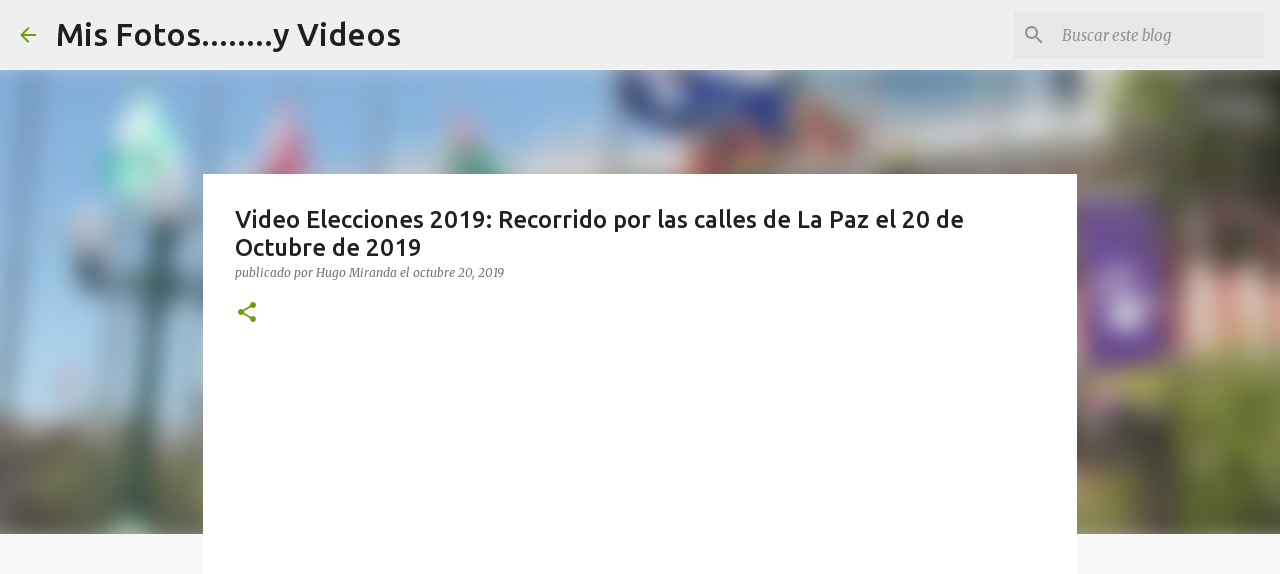

--- FILE ---
content_type: text/html; charset=utf-8
request_url: https://www.google.com/recaptcha/api2/aframe
body_size: 267
content:
<!DOCTYPE HTML><html><head><meta http-equiv="content-type" content="text/html; charset=UTF-8"></head><body><script nonce="Zwm3tN1akrQIfMEEhMwhKg">/** Anti-fraud and anti-abuse applications only. See google.com/recaptcha */ try{var clients={'sodar':'https://pagead2.googlesyndication.com/pagead/sodar?'};window.addEventListener("message",function(a){try{if(a.source===window.parent){var b=JSON.parse(a.data);var c=clients[b['id']];if(c){var d=document.createElement('img');d.src=c+b['params']+'&rc='+(localStorage.getItem("rc::a")?sessionStorage.getItem("rc::b"):"");window.document.body.appendChild(d);sessionStorage.setItem("rc::e",parseInt(sessionStorage.getItem("rc::e")||0)+1);localStorage.setItem("rc::h",'1769419408645');}}}catch(b){}});window.parent.postMessage("_grecaptcha_ready", "*");}catch(b){}</script></body></html>

--- FILE ---
content_type: text/javascript; charset=ISO-8859-1
request_url: https://bunnyherolabs.com/adopt/embed-js.php?b=bWM9d29sZi5zd2YmY2xyPTB4ZjRmMmYyJmNuPXN1cGVyIGJvYmJ5JmFuPWFuZ2VsY2FpZG82NjY%3D
body_size: 264
content:
if (location.href.indexOf('piczo') != -1 || location.href.indexOf('funtigo') != -1) {
  document.write('<img src="https://bunnyherolabs.com/adopt/../images/1pixtran.gif" width="22" height="22"><br>');
}
document.write('<object classid = "clsid:d27cdb6e-ae6d-11cf-96b8-444553540000" codebase = "http://download.macromedia.com/pub/shockwave/cabs/flash/swflash.cab#version=8,0,0,0" width="250" height="300" align="">\n');
document.write('<param name="movie" value="https://bunnyherolabs.com/adopt/wolf.swf"> <param name="loop" value="false"> <param name="quality" value="high"> <param name="bgcolor" value="#ffffff"> <param name="FlashVars" value="clr=0xf4f2f2&amp;cn=super+bobby&amp;an=angelcaido666"> <embed src="https://bunnyherolabs.com/adopt/wolf.swf" loop="false" quality="high" bgcolor="#ffffff"  width="250" height="300" align=""\n');
document.write('flashvars="clr=0xf4f2f2&amp;cn=super+bobby&amp;an=angelcaido666" type="application/x-shockwave-flash" pluginspage="http://www.macromedia.com/go/getflashplayer"></embed>\n</object>\n');
/* Fri, 05 Jul 2024 00:22:29 GMT */
